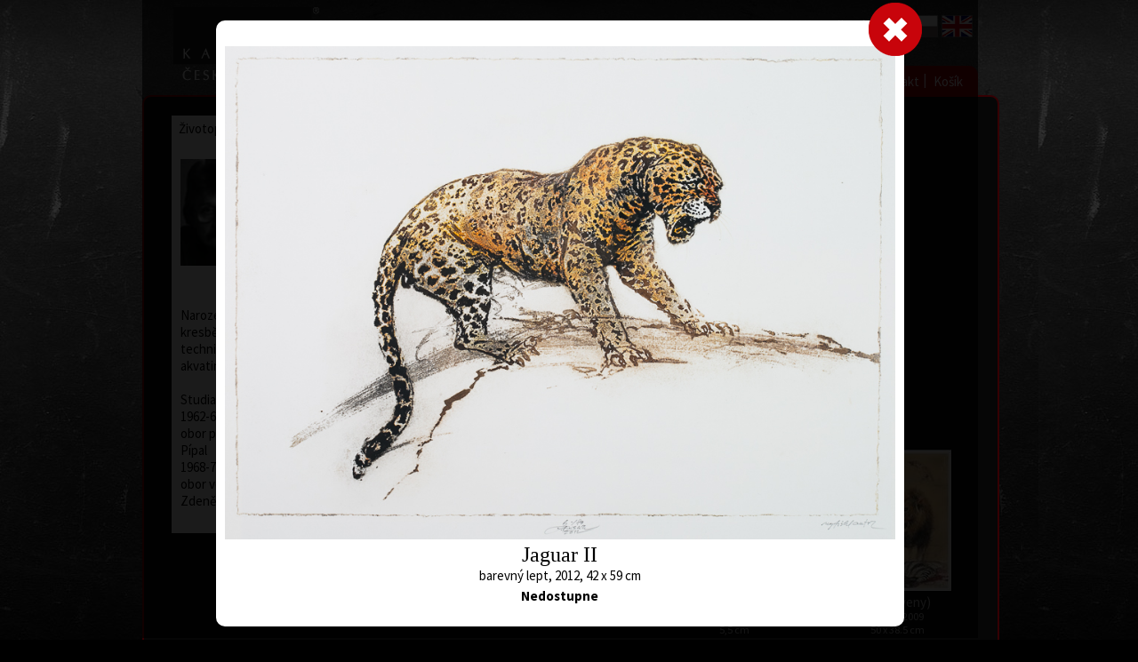

--- FILE ---
content_type: text/html; charset=utf-8
request_url: https://www.fineart.cz/artist_page.aspx?langId=1&artist=25&artwork=297
body_size: 20008
content:



<!DOCTYPE html>

<html>
<head><title>
	Ladislav Kuklík | Umělec
</title><meta id="PageKeywords" name="Keywords" content="Ladislav Kuklík, Obraz, galerie, barevná litografie, moderní umění, originál, grafika" /><meta id="PageDescription" name="Description" content="Ladislav Kuklík, Obraz, galerie, barevná litografie, moderní umění, originál, grafika" />
<link href="App_Themes/CSS/StyleSheet.css" rel="stylesheet" /><link href="App_Themes/CSS/kabinet.css" rel="stylesheet" /><link href="https://fonts.googleapis.com/css?family=Source+Sans+Pro:200,300,400,600,700,900,200italic,300italic,400italic,600italic,700italic,900italic&amp;subset=latin,vietnamese,latin-ext" rel="stylesheet" type="text/css" />
    <script src="Scripts/myScript.js" type="text/javascript"></script>
    <script src="Scripts/myMenu.js" type="text/javascript"></script>
    <style>
        .posFot {
            position: relative;
            top: 110px;
        }
    </style>
</head>
<body>
    <form method="post" action="./artist_page.aspx?langId=1&amp;artist=25&amp;artwork=297" id="form1">
<div class="aspNetHidden">
<input type="hidden" name="__EVENTTARGET" id="__EVENTTARGET" value="" />
<input type="hidden" name="__EVENTARGUMENT" id="__EVENTARGUMENT" value="" />
<input type="hidden" name="__VIEWSTATE" id="__VIEWSTATE" value="KuqpfqVhH7TvH/nIRX5Y+jh1DXaVZVe5bx9BjMc7cwvRRpjHaler9gf9tbA96vXpzYclONxzaUB9KD0H97w1l5IjotJjItEN+o5imH33h94ZSPN7Ej4n4fzLmA/DkKmuEWM7ldRwPIjd6NYQAmG55m7joRSsDmc+QeOt6AMRDAbYED2RdA3OrG2pATKLC+dYsO3fuaJMwx/tUZdNw9lhFgs1l9a7CJH286ja6ZIENMJRDfzMTk4YqyNY9VHxVNd9Bye4fmJ5N0NYVJ6okKJw+LXA563ywiEa9Sd/CFNnTLAgEHa5EmHm4qe6oWKZWOJxDV95OxK1TohsEkBpnaN8XGMi+wWIHHTJqcdGs68bp2+t4ZwmNLekk8pOZOivTVN4FYMTu5IdGSjhD9jiw269SaWlq4EltpBqgVUDiMblV+M6EK8+bqsAS9d5oY9/lbvTAohbzhGLYuGN5RBBFmqvRgAxUnTsWMmspv8PEAay3lJ2fYfF6yyvH/gEJ6BuMyVv0xRV59C5LyuDaBCQmE0PRQVMGhTRGiC3SgZEBAsjkmMXMDFCuEC5y/[base64]/KUayx8wpBnekWvj7TA1dOf02Awhn/0X7hPM5Z7PM+XLdHVsNJBg+173V+Xo8nCE6y2kqg+LhgabyT3uo439lzAU2XzxIGl3zQ7MSWDIaJwnZmkCkiscY1hqxrgTaaNhidfHsrKFlAUUUDSC/[base64]/5t/g7bDAsnM9I5T/rfNDxn2aSXw2/jmKAkkh5rxqvS9CEqGfzC6e1WhB+zkrEvur8cdmPyUD7KcasLtwm+s7YZncGCCCC5l8OtKnLZEWlzFL3Tj5Ue58S2aCZ17ND9qZlNXpJWvsnQngl1u2QFEzYu2UcmiXrTY3HZk2wgcTQ23g/05ARfaeIO+nCVJvWoG5hNyCNxg622GepStOr+dHn4MgVZdKnJvxSqPlqkD+zMzzSu/nt0T9VJfH4f4tWrTUHdl2u5cP4uCgJq3n0AbyrTFsli6HbTp3pCDNIBB6NHEqHXGWcRSg9GK7Ot+NL3PLwM4wNyhc4TekN2qn8chBcm7VyE+/C1VyAVjlMLPiPFe3aMR1SsmKP79nCP72bZ/NdKL4WTd6y+2sZ29Wb/eNPopuc1l3S15xE60iBTj+QBnPucmqfzEhdcjNuzpXlSkAjtq00UcCZTGJWzhoz4Y0k7zqh5Ch0uaQGhOlUiaMjSuEV+OW9UDrQ6jL7/4ADXQ046e448h6tp19LVNDw7sz0F3fnhd4cO+3ZekXjLiICKFG+/gOQCNSXx0IdFLXdOu2nc6k3kvqw63mJw88Ln62c01eayMOpDFfWL5z+GhsyEjy+F10xRH8VIZ01hr8Ng2UMp6HOrNYWFQZMIFpigL2Xwf/l+IazzoRS0R+XxCDWDNrmkCCm/c5ksoIUW892gmjedZE1Q2JITsKucr8ww6lg/YZNXVr4pz0VisxS4RV/2mMUf+qnRG3vbTYvAh241smUudHjoUu/yewT0/BqbLUxLFUxh0KT4wo0epvkA8FWl/aVYVseOgqN1BvMcPKflyj7w6FeFbEf7PfgiF938dyW7wtUrZIJRdjzqs0WN+Ajjjc5ws5EoGtgaR9UoU9NRVNra0+KQnw5eoXN7g+s0gbIi3TiUrJsj45F+jGpnTTIyR/YTdXWgtQ2PVyYfrwPXlFZv2IfwLlSuikfnIHjz14Y9ftY178G+4XSKSwomOQNLsMlKaP7MzSluayxdE1PFwGebdJwZbrxGXTJ6CDnmwJsLbTHncrh7/SeqF3sIpapcaFShnNIJVSx0DVqtzi6hCW1NUnnUtf8AH3qajh0NS1/yHR5jUI0yXb1pV+bZ6TbTYhZgdnI1NRZeburse6zQQMU6DjYhp0Vc31dS5AjiF8qtl62EC4CB2kNEhbLwTPJ0Bzx9xPMcatRbb0l9n8/modAsVVnpCS5K2w/5Zh6owOa7qnwUVQlpTQn54uykmCZKKDzVlPlVB9RXBEbKT6jJXSKVv7BxFmhaxLvmCM9jtZg6ZtPIi0LVwszrjTxXCmbJxLMMDG1N5RHOkGMt1CuIMWwbIOzoW5YVL2jkg1a6D96sd6jtubl/cvxDybyUPsg1saaOv9/AgYDtEHOApZxaDw91fm+Hf5JnXWXsXcuM3Y3nH6uJquHxFEEFCEdMg3Hk3LASFJA6488ML+04jXfTNDkD88pOYY1Wm1fKKj5Z5p4YKT0XhN/[base64]/wobqGOIEVNfsrGac2yNbo2ivoa4BCjhjexhQghjK3oebm1xJzKfRO7FR/krpBgk2Q/VeTw6aAmqH0/kf+wtRe8JbK+qDpkqEH+LjJ4dR/xsA5NG7hYQ38q8pLvLp691UUrMI/Eb8uyWKtwiQpK0fjeuxtoRj2hSE4vmjtYFGqfPf6mt5j+9WXpgdsiQBeQf/2wbwz7rBWNkSjCgnbTkWr1GxIGPJmupQbLlRXlhM+LJOPwYR42j4k4zhUqTWVF+mLsu342qRlmsApCx4Y1EIUmrpU243JfgBmbEACcOh/MkM5RzqQatcM0vYuFBzq6RHJ2ihtz9P3j8iigHOeCnydjqDhDBscnecl+tg2kIvJPjLqxuEEfGiLPqKHB7A0BcB2wu7xXbqnBmVHgS354azWIAiKUBg0P/dON7Q/JzkElm60Pra2CcBT8nKz83u5WWPQhZExDJc3fhxCkBILQWcgYdD94OiMU7ZbSDqZ18nj2H3CxblHuCC8govuTiIL09Vhg48PnJOsElz6MLSxjU47Kfxkjg0s30ujh5X5VxEkPHwp/[base64]/3KMxfrwNTiIYqJvYuq0sc3s5zuNePL/NLQjzDkkG/Iz7g2KKFFgfnSHlzjGV8wDvGGWg1urpiRE+WJvPXlAp221tC/hIzZvZ5uxjY6PP5VWxZQAwqJiRHIKd+onj6RrhDLK3CRYSGoEVCRQCZkig3xsIMvNG/31kXT/ar0Kc81263VkJVdS/rEjfSf1v0SmBGeVAvANsHCwHosgWCdtL9LbbZ3TM+pH7mqBKuaN7MdyFa8UfMgtvZaoo3cYhOcv0/W1l4GOcPosGjGdoJJjCcRIGDGCocwKzCOJB2zhQuRtkr2mLHOgaETnlom1lqRDroF2AJbH0KoKhsdM+NisV5vGaBgvt8e3nLq6C6MD5WfKItp4VuSXxToytNhfpAemwj+oVl9f0yTjggZSnk/bf3+f+JBfIgxRSdguTFaT1yyGa4f/BjWbchIjImz/uujSVn2PdzLvY8t7cn2nu+d1GktTI1RxgBqB6xYvSyWb+K0vga8ePxLZ/n0dnoJ1d3b9iIXbp40gGlfYmD8GbOOeDhm8PxSPgXaaC2rHulkUvgoulFr4bJAEwKksNIB0G7IiOWKpuLpRboSCWxHVz3jvgEM8RRMAF/ssUU+REPxpOj86DBPdRnoi7ERr3quIqFNFfZS41CqIxQ/GCPr9iPfTXFh/a7G0ACbpxDyBZo3I8ioWA1inLkcw/Ak4HhqKPeDkjWbinIV9tdMvAVqjz2W5HV9c1aajZaLWShSq358nVcsVz3J0ulS6zMv0iiwVS2AbwaMf1m20pEO0P4Ey/GryqKjElLqX3Rzs+c5LY7nRL5oLq213hot6YCudOjJsRioS3ky0jniUBWmop05x6/dBFEbta0MC5P3RAx0HNaTENzsziMlJ4KO2ttXnDZ/kuDAhx1lwgadmSqq2oqLmdiQqOO+qDCjEAbq4eJ+bA5J/0XG1G875pjIPsqf0NjpPlu3KBhOYtsm8QU8wQaT6lFG2uTpN6N7xhc2af0Kgllz7z7VT84uCbM1QvnKTMqGPzr8vfn6d6MilGgRoOU/kMsvDq663YS8MbjYZCLLyrLUEZBnavwxGKWsoH7YS1YWP0DyC0eLYrWpCpl6XxhGM++5z6OMYCeURUedK0g+QE59YRNF7yHGngIJwkdZMrURV7b1mUIWxj23tCmiiQggepSmteSIoKoV27UraFHHiO48kQHwu6xQZpBUPW8NQyhYEc41skwXr4LyUNCF0Cg0XF1UA/UHWYzpVydRTSllrmUQcXdJYd02jUUATiXvIGkIQxhPRR/1d86SnMBT2xLfJHJ6Td/2S5L3IIPBRB72QO9R5JRiBB4tn82fVubNfOQyyMmjqQ5W03r9isxoq7XFGAVuPr3i5jt6PbwU8SWRfPlrLGfx1Vm7il55FaloZ/ZOWQM0kZUoVeSYFeEJAkqnBjaHi+DjCGu/74L2U2LJBNSr8tvla34sews/DPpXpE4qiaEhbToDingFceu98QtC0/COiOuWFx+B2e/ZRBvpbPwR8NlQ0eO5ZKNLX+jNGS2QxY6hD3hxKDLdLtwnUU4n5hcGndhsnSFqrJe0Gv62QC+Sx2E8s9bo2yuecsnW4vEE/GGjAKOF6Do+yIzFZL3w7Zp56le9GxmIGew3FROBozlokYy2dGSLDU5NksozaLHaI25a9CjA53Pf6rsB2bxXTJYjUsChu9W2suQmK1vR+fCMoh/9ljBI5Q9gDol+qKw4EpY0RF8Zkl9ktrz04yB+gIXGayU+F7NG/fOvlZXa0ZVMLtEWO62ll9hN1ErOvOENVGTn6btfthrJ7W20GauNZZsifr2LHBju1LfsxmxH5CbHYB0eGeh8ACQeE+UfAj7AKM/MILsk6wWq7mG7p8P/y1scgVdE4+/7nr9GNOYpX6lnfIumc8XsFquIIQzSVlYvHHCEE7al4zAe7zs4ExNUuz/URXowSQ+DQ1XOvYl7CBcteUoVErtIwZtxuZOEeqGt4+Fw/05zSz6wAduiDE49zoYLnYYJ07Wv2iT92qYs7VFsYJzV/sh90CkRRMpmyXbFwjxPH0YfnCMiWdWTqA60LUnyx4ha7Q+q6kf6egsyyiGqaHiS6ffUg7aV9xTO0H4NizCd8CxwgYzsHLkDuzh0a1fL3vwgUKmIYXh/mDHsOFCl9Es28XwKPg6vPvVxkUbJpJ9NeYhib0OZ01cFFgoiJolPMMgBHCpFyh0U8/TMWEyL6evvnqWB3dIZuumiKqVhu6yai4mQbN6MdA5vMArHEnOiX2zupTLntWN8yUY1TCerOlE+O1HVbdaj5nuKrjWKV7fFCWVqqpKIOoLeDtV1n/fj3cVEfxlTOWkHWqI8CCY8EQqFNv5EOyjWLu7Xj5tOtaLvr+otKzpebq1YDa56gkJ2qlld6/ybyjebhx2FXOFauKnT1gEr66zPXTD+ks0Ry5uC7l/lkZSj0lLxOxU8zTIFV4K19Xo2Hfw13tFsJBVXCgrPiHaPmlMPOZ46H6Ce5W9R0gxe6PZE3mKBuo11LNdIb5st+THNeogoj8jeZ51wZMtm7St7th9adbCSwBuun/1jb2rW2zoWz0LMRBp+RZ3NPetgOsKjFIRnuaZFbo/9lIHQzI43tQUyyDAhSJkmTRaZC9k3MJYYx0IxGonzGuSFFo/oHUwb/WK3taA9TYrPUnS68uvu7AATWVMU6W5/lmXeG8X5Yk2BLOu6KezYo1W9G3TJKGkBd6rewUyeJNOXJBV6hvV2wxH6qEaCupJHHDp4pUDrRpJUVq+ZhUYfSFZtEbtXE/ZRfbI3yJ+FvTSp6Kfj6TadCHksHE0DkBpum69W2s6S7CGMstBUumLqyBpyE71hfzs7cruOXEC9pNWw7NNh5qa81YaXCCwQKZyLkeQ+hodeGQn+WrZne/pA0uSoN1vhBrOATyrNgELwcFjrTagI4zN9jK3fMsPGNOxDr1GO1w6aCtg0E1OYA4kEj7/g/[base64]/1hB5Wm8Ggqek3gdw3DFw55nhD158gt5PKUWKWwc1x/phgotEz8kBHZKUr0GdSlzu+KIc4aBqKDg4+/jASQDGCaKHqvncDxjZ2pycgSbR1TYImw5SKzZ5Q8ftRFev0RoscIo1Xvs7p4tOM9InHEhhZHyCaAjMZosLmKlBKCx/7t0Dq4VjPmYSRTrQFhto1buSphHPiec1XV1V0j9mt0/R/X9t19fVWq6CNhxOye3sUHuS/ckFNyGeLRQQnm6udTabv3xQZlj901bjG+QWUutho3z2disQ==" />
</div>

<script type="text/javascript">
//<![CDATA[
var theForm = document.forms['form1'];
if (!theForm) {
    theForm = document.form1;
}
function __doPostBack(eventTarget, eventArgument) {
    if (!theForm.onsubmit || (theForm.onsubmit() != false)) {
        theForm.__EVENTTARGET.value = eventTarget;
        theForm.__EVENTARGUMENT.value = eventArgument;
        theForm.submit();
    }
}
//]]>
</script>


<script src="/WebResource.axd?d=pynGkmcFUV13He1Qd6_TZEf4tXR0mxVD_7o-IuioKUH_a_dUGAxiXKTbOC9fH30pDm_QFAQQuVK0N4xkRlzdJw2&amp;t=638901598200000000" type="text/javascript"></script>


<script src="/ScriptResource.axd?d=D9drwtSJ4hBA6O8UhT6CQmBEcslwesxCPkQ7EQFO-hTv2SLBDJQgYncPlAPY50lCvOaMaCmZHDNYsdk2eiCnCX08_WjYrWl9bquJEkr1ZfOBji2JK4ers96yYpB0IJIumbkpU9Vvzoi9CCSZkSuKTWhbfpa8myCPnQ8iAm6hlrk1&amp;t=345ad968" type="text/javascript"></script>
<script type="text/javascript">
//<![CDATA[
if (typeof(Sys) === 'undefined') throw new Error('ASP.NET Ajax client-side framework failed to load.');
//]]>
</script>

<script src="/ScriptResource.axd?d=JnUc-DEDOM5KzzVKtsL1tUoShxBybvV28xEnYS2aBLUY7nH0uLj2HvCnar_T1rxwH6GJSQeZZOuXn3e-mTl7lZZcQ8VTaRZYsql4l7dsMO_VXPcwYgzEeRgZIX8d_ctHw0knQQgiHB9PJvXJRuikf1xtwFpjYmW2P7bV8FlS1DabzwmAE7pokRC31r3cunMJ0&amp;t=345ad968" type="text/javascript"></script>
<div class="aspNetHidden">

	<input type="hidden" name="__VIEWSTATEGENERATOR" id="__VIEWSTATEGENERATOR" value="10849AE8" />
	<input type="hidden" name="__EVENTVALIDATION" id="__EVENTVALIDATION" value="8YSkfpD1EKff7i6ulbWW4Tcpnv3iUudcrwWGfYUxQ+jXBK/a7jh5v+auVsPymYHHeI6n6SaAmnD0KhYX0OEKxbgTR8ksNDvS7c5gJ+zf2GcHWvAFc3/93a9xjs8VN4YYtaK41h7O4HPVEl2Ngj6CkGN+PjZe2JKIrRD17xhZLXlYjhgn4UjSJGL1AIbHEOSol7mLZ7ONWmPNuyUb0ovsTamruzL1j8uYgiZbtx07mdHJGED6qiovLfsSvlYYdC/qx3wng927Bj58jEFnCNOojUP9BeIMXZl97alK0UAwnohXgcikoHT6HjWWuXwR6VVmw8zpOMSfXf7oYwie9ebaBCU7jEDWcXmaAXaFzsgXcHj05oquQRGBvp7fkxUauoyZz7LoWJUhv8madZ/iOSSw2CVkltA90U2dGvuIFkHnMLl0wUzuVqnc5jUR/HKV+RKB3uX6ZBdq0M+IJ3MBdQ/ytvLgpK1kNj6j2BuxPE9ikcZ0Qo4Tfp0ZzJMS51kylmq+Wrb6aZh8ZEYSFsyZnCYrgeRss8O4ghi6nZrAuaTG4mXTA1SolfRnQsfBY5voGUT826guwVnlhIOtfmM9Pb4LxyXchuEbyC2OY6S2J/3asCh5lAzsnIsfz4igLMLMn0p+bOypZR6YBi5GMIrSkZP9+g6f7GB3S8AoSxGpVhW0KPXt7eTnesUUGrJe3sVxNcA9VAPhgofApuJaMCZTS+1fcQpuNvk8KaWNDa9PfY9MpndyMsv/IayrenepB3vGj+36KaM/M36u+jfdFknxjLn0Jwj236lCnFFIv3mFbpcqa4m64bqEf1/GHhGKUI+MDYjV/r73t59xRXsEPS3c29E8/Mnt1AqAi3VAUaFE4Bq22wktAZH4kPHoINrVQgnUJSe/aFycTtp1vyummZhqPe1reCWLKlBagS7ik/g8VVhYPlSERRkZ1rs7lykQiFXdz2kMyjDAreJ3LUxN3ZuPGt96rTf1TqDOAiyEMxIdBo/UixAgH+eEJbrJMiIYM2+qQZEtDDFwSOHUaeyEeHMOjoaos9p48imLT8qWwIRU80WLe3tH/Ok6XmnK8PUAwhnb0/k8TUZih45bRTG8mBBDvG2z/NkffaV7qaXM3OQ79xzPkcL9ta1TmeLt2AGtN9HBtbmE7STgiR6YhaASFhJAjPOzkGoB2WgxLsi374QONCsR6ODANv+qsJiI31VmZX0QC8/J85tlLFrtA+6dv0IdimzLNO3K/2+BBm/9og3CGWgqseDZhU+d1ZQFr5sy8ONNkvS1aqPFV+0ZgJODuiUCo//xVzjcSLYmzW2fZgs3ktNNysGP1OMMtqXteR84LzeQurzAnU7crZkb85MkuKR0RTj3BijvxfgwotMMul4rqZe0OjnhNAeQ9Y9JFMAK1iE803HJVx46CpiiAx+v+Hb8PWw8NrAUrTjpHx8hMe9WCLetEdwDrgCu8i8XYCcfFEwZwl/0OtgWopUpgj4snVvFfLFqReJf3DQfPcg0GikITJH3vh4V7t7BMWyKrt7aP3EU8YI4Mv5mEw1nKhvVZQDtufwcsA==" />
</div>
        <div id="kontr"></div>
        




<style>
    .headerCont {
        width: 950px;
        min-width: 950px;
        max-width: 950px;
        height: 100px;
        min-height: 100px;
        max-height: 100px;
        margin: 0 auto;
        display: block;
        position:relative;
    }
    /*lang */
    .langCont {
        width:82px !important;
        max-width:82px !important;
        height:35px !important;
        max-height:35px !important;
        overflow:visible;
        position:absolute;
        display:block;
        top:9px;
        right:15px;

    }
    /*login menu*/
    .loginMenu {
        text-align: right;
        height: 1px;
        max-height: 1px;
        overflow: visible;
        position: absolute;
        top:10px;
        right:105px;
        font-size: 16px;
        z-index:2000;
        display:inline-table;
    }

        .loginMenu a, .loginMenu {
            color: white;
            text-decoration: none;
        }

            .loginMenu a:hover {
                color: white;
                text-decoration: underline;
            }

    .blackPage .loginMenu a, .blackPage .loginMenu {
        color: white;
        text-decoration: none;
    }


        .blackPage .loginMenu a:hover {
            text-decoration: underline;
        }

    .loginMenu div, .loginMenu a, .loginMenu span, #isLogin span {
        display: inline-table;
    }

    .inl {
        display: inline-table;
    }

    .loginA {
        color: white;
    }

    .headerLogo {
        position: relative;
        left: 15px;
        z-index:2900;
    }
    .myACC {
        font-weight:bold;
        text-decoration:underline !important;
    }
    .headLink {
        display:inline-block;
        position: relative;
        left: 15px;
        width:164px;
        height:83px;
        z-index:3000;
    }
</style>
<div id="header_headerCont" class="headerCont">
    <a href="default.aspx?langId=1" id="header_headLink" class="headLink"><img src="../App_Themes/CSS/_images/logo.png" class="headerLogo" /></a>
    
    <div id="header_loginMenu" class="loginMenu">
        <a href="login.aspx?langId=1" id="header_loginLink" class="loginA">Přihl&#225;sit se</a>
        
    </div>
    <div class="langCont">
        

<style>
    .languageCont {
        width:82px;
        min-width:82px;
        max-width:82px;
        height:35px;
        max-height:35px;
        padding:0;
        border-spacing:0px;
        text-align:left;
    }
    .vlajka {
        display:inline-table;
        width:35px;
        max-width:35px;
        min-width:35px;
        border-spacing:0px;
        margin:0 2px;
    }
</style>

<div id="header_jazykoveMenu_kontr">

</div>

<div id="header_jazykoveMenu_languageCont" class="languageCont">
<a href="artist_page.aspx?langId=1&amp;artist=25"><img class="vlajka" src="App_Themes/CSS/_images/CZE_flag_over.png" alt="Česky" /></a><a href="artist_page.aspx?langId=2&amp;artist=25"><img class="vlajka" src="App_Themes/CSS/_images/ENG_flag.png" alt="English" /></a></div>

    </div>
</div>

        <div class="mainCont">
            

<style>
    body {
        font-family: 'Source Sans Pro', sans-serif !important;
        font-size: 15px;
    }

    .menuContainer {
        position: relative;
        display: inline-table;
        top: 5px;
        font-family: 'Source Sans Pro', sans-serif !important;
        font-size: 15px;
    }

    .topMenu {
        width: 950px !important;
        min-width: 950px !important;
        max-width: 950px !important;
        height: 33px !important;
        min-height: 33px !important;
        max-height: 33px !important;
        overflow: visible;
        position: relative;
        left: -20px;
        font-size: 15px;
        vertical-align: top;
        text-align: right;
        z-index: 1000;
        display: inline-table;
    }

    .myPadder {
        width: 100%;
        display: inline-table;
        float: left;
    }

    .topMenuCont {
        width: auto;
        background-color: #a2010b;
        /*display:inline-table;*/
        float: right;
        position: relative;
        right: -10px;
        top: -3px;
        border: solid 1px #a2010b;
        padding: 0 8px !important;
        border-radius: 10px 10px 0 0;
        height: 33px !important;
        min-height: 33px !important;
        max-height: 33px !important;
        /*border-bottom:solid 1px black;*/
    }

    .normalPage {
        width: auto !important;
        min-width: 40px !important;
        padding: 8px 5px 0px 3px;
        height: 25px !important;
        min-height: 25px !important;
        max-height: 25px !important;
        display: inline-block;
        text-align: center;
        color: white;
        background-color: #a2010b;
        vertical-align: middle;
        position: relative;
        top: -1px;
    }

    .selectedPage {
        width: auto !important;
        min-width: 40px !important;
        background-color:#131313;
        display: inline-block;
        text-align: center;
        color: white;
        vertical-align: middle;
        height: 27px !important;
        min-height: 27px !important;
        max-height: 27px !important;
        padding: 9px 6px 1px 5px;
        position: relative;
        top: -1px;
    }

    .mySeparator {
        color: white;
        /*/background-color: #a2010b;*/
        position: relative;
        left: -1px;
        height: 33px !important;
        min-height: 33px !important;
    }

    .pcsBask {
        position: absolute;
        bottom: 20px;
        right: 0;
        z-index: 2000;
    }
</style>


<div class="menuContainer">
    <div id="myMenu_topMenu" class="topMenu">
        <div class="myPadder">&nbsp;</div>
        <div id="myMenu_topMenuCont" class="topMenuCont"><a id="myMenu_menuItem_1" class="normalPage menuItem_1" href="default.aspx?langId=1">Home</a><span class="mySeparator">|</span><a id="myMenu_menuItem_2" class="normalPage menuItem_2" href="artists.aspx?langId=1">Umělci</a><span class="mySeparator">|</span><a id="myMenu_menuItem_3" class="normalPage menuItem_3" href="choose_artwork.aspx?langId=1">Vybrat dílo</a><span class="mySeparator">|</span><a id="myMenu_menuItem_4" class="normalPage menuItem_4" href="choose_gift.aspx?langId=1">Vybrat dárek</a><span class="mySeparator">|</span><a id="myMenu_menuItem_6" class="normalPage menuItem_6" href="about_gallery.aspx?langId=1">O galerii</a><span class="mySeparator">|</span><a id="myMenu_menuItem_7" class="normalPage menuItem_7" href="about_graphics.aspx?langId=1">O grafice</a><span class="mySeparator">|</span><a id="myMenu_menuItem_8" class="normalPage menuItem_8" href="exhibitions.aspx?langId=1">Výstavy</a><span class="mySeparator">|</span><a id="myMenu_menuItem_9" class="normalPage menuItem_9" href="contacts.aspx?langId=1">Kontakt</a><span class="mySeparator">|</span><a id="myMenu_menuItem_11" class="normalPage menuItem_11" href="shopping_cart.aspx?langId=1">Košík</a><span class="mySeparator"></span></div>
    </div>
    <div id="myMenu_pcsBask" class="pcsBask">
    </div>
</div>

            <div class="mainFrame">
                
    <table>
        <tr>
            <td>
                

<style>
    .artInfoMain {
        width: 350px !important;
        min-width: 350px !important;
        max-width: 350px !important;
        height: auto;
        display: inline-table;
        float:left;
    }
        .artInfoMain h1 {
            width:auto !important;
            margin-left: 5px !important;
        }

    .infoPanel {
        width: 350px;
        min-width: 350px;
        max-width: 350px;
        height: auto;
        min-height: 100px;
    }

    .zalozky {
        width: inherit;
        min-width: inherit;
        max-width: inherit;
    }

        .zalozky a {
            color: black;
            background-color: #a4a4a4;
            padding: 5px 8px;
            position: relative;
            top: -5px;
        }

        .zalozky .selected {
            background-color: white;
        }
        .infoCont img {
            max-width: 330px;
            height:auto;
        }

    .infoCont, .titleCont {
        background-color: white;
        width: 330px;
        max-width: 330px;
        min-width: 330px;
        padding: 10px;
        color: black;
    }
    .infoCont {
        padding-bottom: 20px;
    }

        .titleCont h1 {
            font-size: 26px;
            color: black;
            margin: 0;
            padding: 25px 0 15px 10px;
            display: inline;
            max-width:205px;
            word-break:normal;
        }

        .titleCont h2 {
            font-size: 18px;
            color: black;
            margin: 0;
            padding-left: 10px;
            display: inline;
        }

    .autorIco {
        display: inline;
        float: left;
        width: auto;
        max-width: 120px;
        min-width: 100px;
        margin-top:10px;
    }
    .cleaner {
        clear:both;
    }
</style>
<!--<div id="ContentPlaceHolder1_artistInfoCont_kontr">bookmark: curriculum// _bookmark:</div><br />-->
<div class="artInfoMain" >

    <div id="ContentPlaceHolder1_artistInfoCont_infoPanel" class="infoPanel">
        <div id="zalozky" class="zalozky">
            <a href="artist_page.aspx?langId=1&artist=25&bookmark=curriculum" id="ContentPlaceHolder1_artistInfoCont_zal1" class="selected">Životopis</a>
            &nbsp;<a href="artist_page.aspx?langId=1&artist=25&bookmark=exhibition" id="ContentPlaceHolder1_artistInfoCont_zal2">Výstavy</a>
            &nbsp;<a href="artist_page.aspx?langId=1&artist=25&bookmark=awards" id="ContentPlaceHolder1_artistInfoCont_zal3">Ocenění</a>
            &nbsp;<a href="artist_page.aspx?langId=1&artist=25&bookmark=collections" id="ContentPlaceHolder1_artistInfoCont_zal4">Sbírky</a>
        </div>
        <div id="ContentPlaceHolder1_artistInfoCont_titleCont" class="titleCont">
            &nbsp;
        <img class="autorIco" src="App_Themes/CSS/_images/artistsMini/Kuklik_Ladislav.jpg" /><div><h1>Ladislav Kuklík</h1><br /><h2>*1. 8. 1947</h2><br /><div class='cleaner'>&nbsp;</div></div></div>
        <div id="ContentPlaceHolder1_artistInfoCont_infoCont" class="infoCont"><p>Narozen 1.8.1947 v Praze.Věnuje se volné grafice, kresbě a ilustraci. Jeho nejčastěji používanou technikou je kresba tužkou a čárový lept s akvatintou.<br />
<br />
Studia<br />
1962-66 Střední uměleckoprůmyslová škola v Praze, obor propagační grafika a ilustrace, profesor Richard Pípal<br />
1968-74 Vysoká škola uměleckoprůmyslová v Praze, obor volná grafika a ilustrace, profesoři Jiří Trnka a Zdeněk Sklenář</p></div>
    </div>


</div>

            </td>
            <td>
                

<link href="/App_Themes/CSS/ArtistArtwork.css?v=1" rel="stylesheet" />

<script>
    function hiddeCont() {
        var loc = document.getElementById('HiddenField2');
        var myLoc = loc.value;
        window.location.href = (myLoc);
    }
</script>
<script src="../Scripts/myScript.js"></script>
<div id="ContentPlaceHolder1_artistArtworkCont_bigImageCont" class="bigImageCont" onclick="hiddeCont();">
    &nbsp;
</div>
<input type="hidden" name="ctl00$ContentPlaceHolder1$artistArtworkCont$HiddenField2" id="HiddenField2" value="artist_page.aspx?langId=1&amp;artist=25" />
<div id="ContentPlaceHolder1_artistArtworkCont_smCont" class="smCont">

    <script type="text/javascript">
//<![CDATA[
Sys.WebForms.PageRequestManager._initialize('ctl00$ContentPlaceHolder1$artistArtworkCont$ScriptManager', 'form1', ['tctl00$ContentPlaceHolder1$artistArtworkCont$UpdatePanel1','ContentPlaceHolder1_artistArtworkCont_UpdatePanel1','tctl00$ContentPlaceHolder1$artistArtworkCont$UpdatePanel2','ContentPlaceHolder1_artistArtworkCont_UpdatePanel2'], [], [], 90, 'ctl00');
//]]>
</script>

    <div id="ContentPlaceHolder1_artistArtworkCont_UpdatePanel1">
	
            <fieldset>
                <div class="ibCont">
                    <input type="hidden" name="ctl00$ContentPlaceHolder1$artistArtworkCont$HiddenField1" id="HiddenField1" value="297" />
                    <div id="ContentPlaceHolder1_artistArtworkCont_kontr"></div>
                    <!--22.11.2025 18:08:13-->
                    <div>
                        <input type="image" name="ctl00$ContentPlaceHolder1$artistArtworkCont$ImageButton2" id="ContentPlaceHolder1_artistArtworkCont_ImageButton2" class="clbt" src="/App_Themes/CSS/_images/closeButt_small.png" />
                        <a id="Button1" class="lbLeftBtn" href="javascript:__doPostBack(&#39;ctl00$ContentPlaceHolder1$artistArtworkCont$Button1&#39;,&#39;&#39;)"></a>
                        <a id="Button2" class="lbRightBtn" href="javascript:__doPostBack(&#39;ctl00$ContentPlaceHolder1$artistArtworkCont$Button2&#39;,&#39;&#39;)"></a>
                    </div>
                    <br />
                    <img id="ImageBig" class="bigImage" src="Images/Gallery/Ladislav-Kuklik/Ladislav-Kuklik_Jaguar-II_Fineart-cz.jpg" /><br />
                    
                    <div id="ContentPlaceHolder1_artistArtworkCont_detailImageInfo" class="detailImageInfo"><h2>Jaguar II</h2>barevný lept, 2012, 42 x 59 cm</div>
                    
                    <br />
                    <div id="ContentPlaceHolder1_artistArtworkCont_nedostupneInfo" class="nedostupne">Nedostupne</div>

                </div>
                
            </fieldset>
        
</div>
</div>

<div id="ContentPlaceHolder1_artistArtworkCont_artworkMain" class="artworkMain">
<div class="artCard"><input type="image" name="ctl00$ContentPlaceHolder1$artistArtworkCont$thumb_289" id="thumb_289" class="artThumb" src="Images/Gallery/Ladislav-Kuklik/Thumb/Ladislav-Kuklik_Divka-u-okna_Fineart-cz.jpg" alt="Autor:Ladislav-Kuklik, Název díla: Dívka u okna, Galerie: fineart.cz" /><div class="artTitle"><a href='artist_page.aspx?langId=1&artist=25&artwork=289'>Dívka u okna</a></div><div class="artDesc">barevný lept, 1998<br />10 x 4.5 cm</div><div class="artPrice">cena: <b>1 300,00 Kč </b></div><input type="submit" name="ctl00$ContentPlaceHolder1$artistArtworkCont$289" value="Do košíku" id="ContentPlaceHolder1_artistArtworkCont_289" class="addButton" /></div><div class="artCard"><input type="image" name="ctl00$ContentPlaceHolder1$artistArtworkCont$thumb_2008" id="thumb_2008" class="artThumb" src="Images/Gallery/Ladislav-Kuklik/Thumb/Ladislav-Kuklik_Milenci-II_Fineart-cz.jpg" alt="Autor:Ladislav-Kuklik, Název díla: Žena II, Galerie: fineart.cz" /><div class="artTitle"><a href='artist_page.aspx?langId=1&artist=25&artwork=2008'>Žena II</a></div><div class="artDesc">barevný lept, 2013<br />16 x 12 cm</div><div class="artPrice">cena: <b>1 600,00 Kč </b></div><input type="submit" name="ctl00$ContentPlaceHolder1$artistArtworkCont$2008" value="Do košíku" id="ContentPlaceHolder1_artistArtworkCont_2008" class="addButton" /></div><div class="subcatTitle">Nedostupn&#225; d&#237;la</div><div class="artCard"><input type="image" name="ctl00$ContentPlaceHolder1$artistArtworkCont$thumb_291" id="thumb_291" class="artThumb" src="Images/Gallery/Ladislav-Kuklik/Thumb/Ladislav-Kuklik_Gepard_Fineart-cz.jpg" alt="Autor:Ladislav-Kuklik, Název díla: Gepard, Galerie: fineart.cz" /><div class="artTitle"><a href='artist_page.aspx?langId=1&artist=25&artwork=291'>Gepard</a></div><div class="artDesc">pastel, bez data<br />39 x 70 cm</div><p class="notAvailable"><span>•</span> Prodáno</p></div><div class="artCard"><input type="image" name="ctl00$ContentPlaceHolder1$artistArtworkCont$thumb_292" id="thumb_292" class="artThumb" src="Images/Gallery/Ladislav-Kuklik/Thumb/Ladislav-Kuklik_Kombineza_Fineart-cz.jpg" alt="Autor:Ladislav-Kuklik, Název díla: Kombinéza, Galerie: fineart.cz" /><div class="artTitle"><a href='artist_page.aspx?langId=1&artist=25&artwork=292'>Kombinéza</a></div><div class="artDesc">barevný lept, 2012<br />5,5 cm</div><p class="notAvailable"><span>•</span> Prodáno</p></div><div class="artCard"><input type="image" name="ctl00$ContentPlaceHolder1$artistArtworkCont$thumb_298" id="thumb_298" class="artThumb" src="Images/Gallery/Ladislav-Kuklik/Thumb/Ladislav-Kuklik_Lev-(-hyeny)_Fineart-cz.jpg" alt="Autor:Ladislav-Kuklik, Název díla: Lev ( hyeny), Galerie: fineart.cz" /><div class="artTitle"><a href='artist_page.aspx?langId=1&artist=25&artwork=298'>Lev ( hyeny)</a></div><div class="artDesc">pastel, 2009<br />50 x 38.5 cm</div><p class="notAvailable"><span>•</span> Prodáno</p></div><div class="artCard"><input type="image" name="ctl00$ContentPlaceHolder1$artistArtworkCont$thumb_299" id="thumb_299" class="artThumb" src="Images/Gallery/Ladislav-Kuklik/Thumb/Ladislav-Kuklik_Michaela_Fineart-cz.jpg" alt="Autor:Ladislav-Kuklik, Název díla: Michaela, Galerie: fineart.cz" /><div class="artTitle"><a href='artist_page.aspx?langId=1&artist=25&artwork=299'>Michaela</a></div><div class="artDesc">barevný lept, 1989<br />11,5 x 8 cm</div><p class="notAvailable"><span>•</span> Prodáno</p></div><div class="artCard"><input type="image" name="ctl00$ContentPlaceHolder1$artistArtworkCont$thumb_300" id="thumb_300" class="artThumb" src="Images/Gallery/Ladislav-Kuklik/Thumb/Ladislav-Kuklik_Mosaika_Fineart-cz.jpg" alt="Autor:Ladislav-Kuklik, Název díla: Mosaika, Galerie: fineart.cz" /><div class="artTitle"><a href='artist_page.aspx?langId=1&artist=25&artwork=300'>Mosaika</a></div><div class="artDesc">pastel, 2008<br />65 x 95 cm</div><p class="notAvailable"><span>•</span> Prodáno</p></div><div class="artCard"><input type="image" name="ctl00$ContentPlaceHolder1$artistArtworkCont$thumb_296" id="thumb_296" class="artThumb" src="Images/Gallery/Ladislav-Kuklik/Thumb/Ladislav-Kuklik_Jaguar_Fineart-cz.jpg" alt="Autor:Ladislav-Kuklik, Název díla: Jaguar, Galerie: fineart.cz" /><div class="artTitle"><a href='artist_page.aspx?langId=1&artist=25&artwork=296'>Jaguar</a></div><div class="artDesc">barevný lept, 2007<br />6,5 x 8 cm</div><p class="notAvailable"><span>•</span> Prodáno</p></div><div class="artCard"><input type="image" name="ctl00$ContentPlaceHolder1$artistArtworkCont$thumb_302" id="thumb_302" class="artThumb" src="Images/Gallery/Ladislav-Kuklik/Thumb/Ladislav-Kuklik_Nedelni-rano-II_Fineart-cz.jpg" alt="Autor:Ladislav-Kuklik, Název díla: Nedělní ráno II, Galerie: fineart.cz" /><div class="artTitle"><a href='artist_page.aspx?langId=1&artist=25&artwork=302'>Nedělní ráno II</a></div><div class="artDesc">barevný lept, 2012<br />11 cm</div><p class="notAvailable"><span>•</span> Prodáno</p></div><div class="artCard"><input type="image" name="ctl00$ContentPlaceHolder1$artistArtworkCont$thumb_304" id="thumb_304" class="artThumb" src="Images/Gallery/Ladislav-Kuklik/Thumb/Ladislav-Kuklik_Pes---cuvac_Fineart-cz.jpg" alt="Autor:Ladislav-Kuklik, Název díla: Pes - čuvač, Galerie: fineart.cz" /><div class="artTitle"><a href='artist_page.aspx?langId=1&artist=25&artwork=304'>Pes - čuvač</a></div><div class="artDesc">pastel, 2007<br />60 x 46.5 cm</div><p class="notAvailable"><span>•</span> Prodáno</p></div><div class="artCard"><input type="image" name="ctl00$ContentPlaceHolder1$artistArtworkCont$thumb_307" id="thumb_307" class="artThumb" src="Images/Gallery/Ladislav-Kuklik/Thumb/Ladislav-Kuklik_Probuzeni_Fineart-cz.jpg" alt="Autor:Ladislav-Kuklik, Název díla: Probuzení, Galerie: fineart.cz" /><div class="artTitle"><a href='artist_page.aspx?langId=1&artist=25&artwork=307'>Probuzení</a></div><div class="artDesc">barevný lept, 1986<br />19.5 x 10 cm</div><p class="notAvailable"><span>•</span> Prodáno</p></div><div class="artCard"><input type="image" name="ctl00$ContentPlaceHolder1$artistArtworkCont$thumb_308" id="thumb_308" class="artThumb" src="Images/Gallery/Ladislav-Kuklik/Thumb/Ladislav-Kuklik_Probuzeni-II_Fineart-cz.jpg" alt="Autor:Ladislav-Kuklik, Název díla: Probuzení II, Galerie: fineart.cz" /><div class="artTitle"><a href='artist_page.aspx?langId=1&artist=25&artwork=308'>Probuzení II</a></div><div class="artDesc">barevný lept, 2011<br />49 cm</div><p class="notAvailable"><span>•</span> Prodáno</p></div><div class="artCard"><input type="image" name="ctl00$ContentPlaceHolder1$artistArtworkCont$thumb_309" id="thumb_309" class="artThumb" src="Images/Gallery/Ladislav-Kuklik/Thumb/Ladislav-Kuklik_Relaxace_Fineart-cz.jpg" alt="Autor:Ladislav-Kuklik, Název díla: Relaxace, Galerie: fineart.cz" /><div class="artTitle"><a href='artist_page.aspx?langId=1&artist=25&artwork=309'>Relaxace</a></div><div class="artDesc">barevný lept, 2005<br />7,5 x 18,5 cm</div><p class="notAvailable"><span>•</span> Prodáno</p></div><div class="artCard"><input type="image" name="ctl00$ContentPlaceHolder1$artistArtworkCont$thumb_312" id="thumb_312" class="artThumb" src="Images/Gallery/Ladislav-Kuklik/Thumb/Ladislav-Kuklik_Savana_Fineart-cz.jpg" alt="Autor:Ladislav-Kuklik, Název díla: Savana, Galerie: fineart.cz" /><div class="artTitle"><a href='artist_page.aspx?langId=1&artist=25&artwork=312'>Savana</a></div><div class="artDesc">barevný lept, 2011<br />49 cm</div><p class="notAvailable"><span>•</span> Prodáno</p></div><div class="artCard"><input type="image" name="ctl00$ContentPlaceHolder1$artistArtworkCont$thumb_313" id="thumb_313" class="artThumb" src="Images/Gallery/Ladislav-Kuklik/Thumb/Ladislav-Kuklik_Savana-II_Fineart-cz.jpg" alt="Autor:Ladislav-Kuklik, Název díla: Savana II, Galerie: fineart.cz" /><div class="artTitle"><a href='artist_page.aspx?langId=1&artist=25&artwork=313'>Savana II</a></div><div class="artDesc">barevný lept, 2013<br />49 x 59,5 cm</div><p class="notAvailable"><span>•</span> Prodáno</p></div><div class="artCard"><input type="image" name="ctl00$ContentPlaceHolder1$artistArtworkCont$thumb_316" id="thumb_316" class="artThumb" src="Images/Gallery/Ladislav-Kuklik/Thumb/Ladislav-Kuklik_Svlekani-I_Fineart-cz.jpg" alt="Autor:Ladislav-Kuklik, Název díla: Svlékání I, Galerie: fineart.cz" /><div class="artTitle"><a href='artist_page.aspx?langId=1&artist=25&artwork=316'>Svlékání I</a></div><div class="artDesc">barevný lept, 2012<br />5,5 cm</div><p class="notAvailable"><span>•</span> Prodáno</p></div><div class="artCard"><input type="image" name="ctl00$ContentPlaceHolder1$artistArtworkCont$thumb_319" id="thumb_319" class="artThumb" src="Images/Gallery/Ladislav-Kuklik/Thumb/Ladislav-Kuklik_Zada_Fineart-cz.jpg" alt="Autor:Ladislav-Kuklik, Název díla: Záda, Galerie: fineart.cz" /><div class="artTitle"><a href='artist_page.aspx?langId=1&artist=25&artwork=319'>Záda</a></div><div class="artDesc">barevný lept, 2009<br />59,5 x 49 cm</div><p class="notAvailable"><span>•</span> Prodáno</p></div><div class="artCard"><input type="image" name="ctl00$ContentPlaceHolder1$artistArtworkCont$thumb_1550" id="thumb_1550" class="artThumb" src="Images/Gallery/Ladislav-Kuklik/Thumb/Ladislav-Kuklik_Variace-pro-klavir_Fineart-cz.jpg" alt="Autor:Ladislav-Kuklik, Název díla: Variace pro klavír, Galerie: fineart.cz" /><div class="artTitle"><a href='artist_page.aspx?langId=1&artist=25&artwork=1550'>Variace pro klavír</a></div><div class="artDesc">barevný lept, 2001<br />12 x 9.5 cm</div><p class="notAvailable"><span>•</span> Prodáno</p></div><div class="artCard"><input type="image" name="ctl00$ContentPlaceHolder1$artistArtworkCont$thumb_1551" id="thumb_1551" class="artThumb" src="Images/Gallery/Ladislav-Kuklik/Thumb/Ladislav-Kuklik_Vasen_Fineart-cz.jpg" alt="Autor:Ladislav-Kuklik, Název díla: Vášeň, Galerie: fineart.cz" /><div class="artTitle"><a href='artist_page.aspx?langId=1&artist=25&artwork=1551'>Vášeň</a></div><div class="artDesc">barevný lept, 2012<br />59 cm</div><p class="notAvailable"><span>•</span> Prodáno</p></div><div class="artCard"><input type="image" name="ctl00$ContentPlaceHolder1$artistArtworkCont$thumb_1552" id="thumb_1552" class="artThumb" src="Images/Gallery/Ladislav-Kuklik/Thumb/Ladislav-Kuklik_Vitezslav-Nezval_Fineart-cz.jpg" alt="Autor:Ladislav-Kuklik, Název díla: Vítězslav Nezval, Galerie: fineart.cz" /><div class="artTitle"><a href='artist_page.aspx?langId=1&artist=25&artwork=1552'>Vítězslav Nezval</a></div><div class="artDesc">barevný lept, 2006<br />5 x 3,5 cm</div><p class="notAvailable"><span>•</span> Prodáno</p></div><div class="artCard"><input type="image" name="ctl00$ContentPlaceHolder1$artistArtworkCont$thumb_1553" id="thumb_1553" class="artThumb" src="Images/Gallery/Ladislav-Kuklik/Thumb/Ladislav-Kuklik_Tri-Gracie_Fineart-cz.jpg" alt="Autor:Ladislav-Kuklik, Název díla: Tři Gracie, Galerie: fineart.cz" /><div class="artTitle"><a href='artist_page.aspx?langId=1&artist=25&artwork=1553'>Tři Gracie</a></div><div class="artDesc">barevný lept, 2011<br /></div><p class="notAvailable"><span>•</span> Prodáno</p></div><div class="artCard"><input type="image" name="ctl00$ContentPlaceHolder1$artistArtworkCont$thumb_1554" id="thumb_1554" class="artThumb" src="Images/Gallery/Ladislav-Kuklik/Thumb/Ladislav-Kuklik_Tri-sexofonistky_Fineart-cz.jpg" alt="Autor:Ladislav-Kuklik, Název díla: Tři sexofonistky, Galerie: fineart.cz" /><div class="artTitle"><a href='artist_page.aspx?langId=1&artist=25&artwork=1554'>Tři sexofonistky</a></div><div class="artDesc">barevný lept, 2000<br />15,5 x 23,5 cm</div><p class="notAvailable"><span>•</span> Prodáno</p></div><div class="artCard"><input type="image" name="ctl00$ContentPlaceHolder1$artistArtworkCont$thumb_1555" id="thumb_1555" class="artThumb" src="Images/Gallery/Ladislav-Kuklik/Thumb/Ladislav-Kuklik_Sen-o-nadeji_Fineart-cz.jpg" alt="Autor:Ladislav-Kuklik, Název díla: Sen o naději, Galerie: fineart.cz" /><div class="artTitle"><a href='artist_page.aspx?langId=1&artist=25&artwork=1555'>Sen o naději</a></div><div class="artDesc">barevný lep, 2010<br />11 x 7 cm</div><p class="notAvailable"><span>•</span> Prodáno</p></div><div class="artCard"><input type="image" name="ctl00$ContentPlaceHolder1$artistArtworkCont$thumb_1556" id="thumb_1556" class="artThumb" src="Images/Gallery/Ladislav-Kuklik/Thumb/Ladislav-Kuklik_Schoulena-II_Fineart-cz.jpg" alt="Autor:Ladislav-Kuklik, Název díla: Schoulená II, Galerie: fineart.cz" /><div class="artTitle"><a href='artist_page.aspx?langId=1&artist=25&artwork=1556'>Schoulená II</a></div><div class="artDesc">barevný lept, 2005<br />48 x 59,5 cm</div><p class="notAvailable"><span>•</span> Prodáno</p></div><div class="artCard"><input type="image" name="ctl00$ContentPlaceHolder1$artistArtworkCont$thumb_1557" id="thumb_1557" class="artThumb" src="Images/Gallery/Ladislav-Kuklik/Thumb/Ladislav-Kuklik_Souzneni_Fineart-cz.jpg" alt="Autor:Ladislav-Kuklik, Název díla: Souznění, Galerie: fineart.cz" /><div class="artTitle"><a href='artist_page.aspx?langId=1&artist=25&artwork=1557'>Souznění</a></div><div class="artDesc">barevný lept, 2007<br />8.5 x 6.5 cm</div><p class="notAvailable"><span>•</span> Prodáno</p></div><div class="artCard"><input type="image" name="ctl00$ContentPlaceHolder1$artistArtworkCont$thumb_1558" id="thumb_1558" class="artThumb" src="Images/Gallery/Ladislav-Kuklik/Thumb/Ladislav-Kuklik_Plaveni-koni_Fineart-cz.jpg" alt="Autor:Ladislav-Kuklik, Název díla: Plavení koní, Galerie: fineart.cz" /><div class="artTitle"><a href='artist_page.aspx?langId=1&artist=25&artwork=1558'>Plavení koní</a></div><div class="artDesc">pastel, 2010<br />45 x 36 cm</div><p class="notAvailable"><span>•</span> Prodáno</p></div><div class="artCard"><input type="image" name="ctl00$ContentPlaceHolder1$artistArtworkCont$thumb_1559" id="thumb_1559" class="artThumb" src="Images/Gallery/Ladislav-Kuklik/Thumb/Ladislav-Kuklik_Nedelni-rano-I_Fineart-cz.jpg" alt="Autor:Ladislav-Kuklik, Název díla: Nedělní ráno I, Galerie: fineart.cz" /><div class="artTitle"><a href='artist_page.aspx?langId=1&artist=25&artwork=1559'>Nedělní ráno I</a></div><div class="artDesc">barevný lept, 2001<br />11 x 9.5 cm</div><p class="notAvailable"><span>•</span> Prodáno</p></div><div class="artCard"><input type="image" name="ctl00$ContentPlaceHolder1$artistArtworkCont$thumb_1560" id="thumb_1560" class="artThumb" src="Images/Gallery/Ladislav-Kuklik/Thumb/Ladislav-Kuklik_Muz_Fineart-cz.jpg" alt="Autor:Ladislav-Kuklik, Název díla: Muž, Galerie: fineart.cz" /><div class="artTitle"><a href='artist_page.aspx?langId=1&artist=25&artwork=1560'>Muž</a></div><div class="artDesc">barevný lept, 2007<br />6.5 x 5 cm</div><p class="notAvailable"><span>•</span> Prodáno</p></div><div class="artCard"><input type="image" name="ctl00$ContentPlaceHolder1$artistArtworkCont$thumb_1561" id="thumb_1561" class="artThumb" src="Images/Gallery/Ladislav-Kuklik/Thumb/Ladislav-Kuklik_Lezici-akt_Fineart-cz.jpg" alt="Autor:Ladislav-Kuklik, Název díla: Ležící akt, Galerie: fineart.cz" /><div class="artTitle"><a href='artist_page.aspx?langId=1&artist=25&artwork=1561'>Ležící akt</a></div><div class="artDesc">barevný lept, 2002<br />11 x 18 cm</div><p class="notAvailable"><span>•</span> Prodáno</p></div><div class="artCard"><input type="image" name="ctl00$ContentPlaceHolder1$artistArtworkCont$thumb_1564" id="thumb_1564" class="artThumb" src="Images/Gallery/Ladislav-Kuklik/Thumb/Ladislav-Kuklik_Inspirace-pozdniho-leta_Fineart-cz.jpg" alt="Autor:Ladislav-Kuklik, Název díla: Inspirace pozdního léta, Galerie: fineart.cz" /><div class="artTitle"><a href='artist_page.aspx?langId=1&artist=25&artwork=1564'>Inspirace pozdního léta</a></div><div class="artDesc">barevný lept, 2003<br />10.5 x 7.5 cm</div><p class="notAvailable"><span>•</span> Prodáno</p></div><div class="artCard"><input type="image" name="ctl00$ContentPlaceHolder1$artistArtworkCont$thumb_1565" id="thumb_1565" class="artThumb" src="Images/Gallery/Ladislav-Kuklik/Thumb/Ladislav-Kuklik_Akt-IV_Fineart-cz.jpg" alt="Autor:Ladislav-Kuklik, Název díla: Akt IV, Galerie: fineart.cz" /><div class="artTitle"><a href='artist_page.aspx?langId=1&artist=25&artwork=1565'>Akt IV</a></div><div class="artDesc">barevný lept, 2009<br />19 x 15 cm</div><p class="notAvailable"><span>•</span> Prodáno</p></div><div class="artCard"><input type="image" name="ctl00$ContentPlaceHolder1$artistArtworkCont$thumb_2009" id="thumb_2009" class="artThumb" src="Images/Gallery/Ladislav-Kuklik/Thumb/Ladislav-Kuklik_Kolotoc--Bara_Fineart-cz.jpg" alt="Autor:Ladislav-Kuklik, Název díla: Milenci, Galerie: fineart.cz" /><div class="artTitle"><a href='artist_page.aspx?langId=1&artist=25&artwork=2009'>Milenci</a></div><div class="artDesc">barevný lept, 2012<br />11 x 7,5 cm</div><p class="notAvailable"><span>•</span> Prodáno</p></div><div class="artCard"><input type="image" name="ctl00$ContentPlaceHolder1$artistArtworkCont$thumb_2010" id="thumb_2010" class="artThumb" src="Images/Gallery/Ladislav-Kuklik/Thumb/Ladislav-Kuklik_Kolotoc--Bara-2_Fineart-cz.jpg" alt="Autor:Ladislav-Kuklik, Název díla: Kolotoč - Bára, Galerie: fineart.cz" /><div class="artTitle"><a href='artist_page.aspx?langId=1&artist=25&artwork=2010'>Kolotoč - Bára</a></div><div class="artDesc">barevný lept, 2013<br />12,5 x 8,5 cm</div><p class="notAvailable"><span>•</span> Prodáno</p></div><div class="artCard"><input type="image" name="ctl00$ContentPlaceHolder1$artistArtworkCont$thumb_2166" id="thumb_2166" class="artThumb" src="Images/Gallery/Ladislav-Kuklik/Thumb/Ladislav-Kuklik_Lev-II_Fineart-cz.jpg" alt="Autor:Ladislav-Kuklik, Název díla: Lev II, Galerie: fineart.cz" /><div class="artTitle"><a href='artist_page.aspx?langId=1&artist=25&artwork=2166'>Lev II</a></div><div class="artDesc">kresba, 2017<br />80 x 63 cm</div><p class="notAvailable"><span>•</span> Prodáno</p></div><div class="artCard"><input type="image" name="ctl00$ContentPlaceHolder1$artistArtworkCont$thumb_2274" id="thumb_2274" class="artThumb" src="Images/Gallery/Ladislav-Kuklik/Thumb/Ladislav-Kuklik_Irbis--snezny-leopard_Fineart-cz.jpg" alt="Autor:Ladislav-Kuklik, Název díla: Irbis - sněžný leopard, Galerie: fineart.cz" /><div class="artTitle"><a href='artist_page.aspx?langId=1&artist=25&artwork=2274'>Irbis - sněžný leopard</a></div><div class="artDesc">kresba tuší, 2018<br />81 x 53,5 cm</div><p class="notAvailable"><span>•</span> Prodáno</p></div><div class="artCard"><input type="image" name="ctl00$ContentPlaceHolder1$artistArtworkCont$thumb_297" id="thumb_297" class="artThumb" src="Images/Gallery/Ladislav-Kuklik/Thumb/Ladislav-Kuklik_Jaguar-II_Fineart-cz.jpg" alt="Autor:Ladislav-Kuklik, Název díla: Jaguar II, Galerie: fineart.cz" /><div class="artTitle"><a href='artist_page.aspx?langId=1&artist=25&artwork=297'>Jaguar II</a></div><div class="artDesc">barevný lept, 2012<br />42 x 59 cm</div><p class="notAvailable"><span>•</span> Prodáno</p></div><div class="artCard"><input type="image" name="ctl00$ContentPlaceHolder1$artistArtworkCont$thumb_2165" id="thumb_2165" class="artThumb" src="Images/Gallery/Ladislav-Kuklik/Thumb/Ladislav-Kuklik_Z-me-soukrome-sbirky--LK_Fineart-cz.jpg" alt="Autor:Ladislav-Kuklik, Název díla: Z mé soukromé sbírky, Galerie: fineart.cz" /><div class="artTitle"><a href='artist_page.aspx?langId=1&artist=25&artwork=2165'>Z mé soukromé sbírky</a></div><div class="artDesc">barevný lept, 1994<br />59 x 49 cm </div><p class="notAvailable"><span>•</span> Prodáno</p></div><div class="artCard"><input type="image" name="ctl00$ContentPlaceHolder1$artistArtworkCont$thumb_1566" id="thumb_1566" class="artThumb" src="Images/Gallery/Ladislav-Kuklik/Thumb/Ladislav-Kuklik_Akt_Fineart-cz.jpg" alt="Autor:Ladislav-Kuklik, Název díla: Akt, Galerie: fineart.cz" /><div class="artTitle"><a href='artist_page.aspx?langId=1&artist=25&artwork=1566'>Akt</a></div><div class="artDesc">barevný lept, 1998<br />11 x 9.5 cm</div><p class="notAvailable"><span>•</span> Prodáno</p></div><div class="artCard"><input type="image" name="ctl00$ContentPlaceHolder1$artistArtworkCont$thumb_285" id="thumb_285" class="artThumb" src="Images/Gallery/Ladislav-Kuklik/Thumb/Ladislav-Kuklik_Akt-I_Fineart-cz.jpg" alt="Autor:Ladislav-Kuklik, Název díla: Akt I, Galerie: fineart.cz" /><div class="artTitle"><a href='artist_page.aspx?langId=1&artist=25&artwork=285'>Akt I</a></div><div class="artDesc">barevný lept, 2009<br />17,5 x 17,5 cm</div><p class="notAvailable"><span>•</span> Prodáno</p></div><div class="artCard"><input type="image" name="ctl00$ContentPlaceHolder1$artistArtworkCont$thumb_295" id="thumb_295" class="artThumb" src="Images/Gallery/Ladislav-Kuklik/Thumb/Ladislav-Kuklik_Konfrontace-se-zrcadlem-II_Fineart-cz.jpg" alt="Autor:Ladislav-Kuklik, Název díla: Konfrontace se zrcadlem II, Galerie: fineart.cz" /><div class="artTitle"><a href='artist_page.aspx?langId=1&artist=25&artwork=295'>Konfrontace se zrcadlem II</a></div><div class="artDesc">barevný lept, 2003<br />22,5 x 17,5 cm</div><p class="notAvailable"><span>•</span> Prodáno</p></div><div class="artCard"><input type="image" name="ctl00$ContentPlaceHolder1$artistArtworkCont$thumb_286" id="thumb_286" class="artThumb" src="Images/Gallery/Ladislav-Kuklik/Thumb/Ladislav-Kuklik_Akt-II_Fineart-cz.jpg" alt="Autor:Ladislav-Kuklik, Název díla: Akt II, Galerie: fineart.cz" /><div class="artTitle"><a href='artist_page.aspx?langId=1&artist=25&artwork=286'>Akt II</a></div><div class="artDesc">barevný lept, 2009<br />19 x17,5 cm</div><p class="notAvailable"><span>•</span> Prodáno</p></div><div class="artCard"><input type="image" name="ctl00$ContentPlaceHolder1$artistArtworkCont$thumb_287" id="thumb_287" class="artThumb" src="Images/Gallery/Ladislav-Kuklik/Thumb/Ladislav-Kuklik_Akt-III_Fineart-cz.jpg" alt="Autor:Ladislav-Kuklik, Název díla: Akt III, Galerie: fineart.cz" /><div class="artTitle"><a href='artist_page.aspx?langId=1&artist=25&artwork=287'>Akt III</a></div><div class="artDesc">barevný lept, 2009<br />18 x17 cm</div><p class="notAvailable"><span>•</span> Prodáno</p></div><div class="artCard"><input type="image" name="ctl00$ContentPlaceHolder1$artistArtworkCont$thumb_288" id="thumb_288" class="artThumb" src="Images/Gallery/Ladislav-Kuklik/Thumb/Ladislav-Kuklik_Akt-V_Fineart-cz.jpg" alt="Autor:Ladislav-Kuklik, Název díla: Akt V, Galerie: fineart.cz" /><div class="artTitle"><a href='artist_page.aspx?langId=1&artist=25&artwork=288'>Akt V</a></div><div class="artDesc">barevný lept, 2009<br />19 x15,5 cm</div><p class="notAvailable"><span>•</span> Prodáno</p></div><div class="artCard"><input type="image" name="ctl00$ContentPlaceHolder1$artistArtworkCont$thumb_290" id="thumb_290" class="artThumb" src="Images/Gallery/Ladislav-Kuklik/Thumb/Ladislav-Kuklik_Extase_Fineart-cz.jpg" alt="Autor:Ladislav-Kuklik, Název díla: Extase, Galerie: fineart.cz" /><div class="artTitle"><a href='artist_page.aspx?langId=1&artist=25&artwork=290'>Extase</a></div><div class="artDesc">barevný lept, 2012<br />59 x 41,5 cm</div><p class="notAvailable"><span>•</span> Prodáno</p></div><div class="artCard"><input type="image" name="ctl00$ContentPlaceHolder1$artistArtworkCont$thumb_1562" id="thumb_1562" class="artThumb" src="Images/Gallery/Ladislav-Kuklik/Thumb/Ladislav-Kuklik_Kamasutra-II_Fineart-cz.jpg" alt="Autor:Ladislav-Kuklik, Název díla: Kamasutra II, Galerie: fineart.cz" /><div class="artTitle"><a href='artist_page.aspx?langId=1&artist=25&artwork=1562'>Kamasutra II</a></div><div class="artDesc">barevný lept, 2002<br />59,5 x 49 cm</div><p class="notAvailable"><span>•</span> Prodáno</p></div><div class="artCard"><input type="image" name="ctl00$ContentPlaceHolder1$artistArtworkCont$thumb_293" id="thumb_293" class="artThumb" src="Images/Gallery/Ladislav-Kuklik/Thumb/Ladislav-Kuklik_Kone_Fineart-cz.jpg" alt="Autor:Ladislav-Kuklik, Název díla: Koně, Galerie: fineart.cz" /><div class="artTitle"><a href='artist_page.aspx?langId=1&artist=25&artwork=293'>Koně</a></div><div class="artDesc">barevný lept, 2010<br />19.5 x 49 cm</div><p class="notAvailable"><span>•</span> Prodáno</p></div><div class="artCard"><input type="image" name="ctl00$ContentPlaceHolder1$artistArtworkCont$thumb_294" id="thumb_294" class="artThumb" src="Images/Gallery/Ladislav-Kuklik/Thumb/Ladislav-Kuklik_Konfrontace-se-zrcadlem-I_Fineart-cz.jpg" alt="Autor:Ladislav-Kuklik, Název díla: Konfrontace se zrcadlem I, Galerie: fineart.cz" /><div class="artTitle"><a href='artist_page.aspx?langId=1&artist=25&artwork=294'>Konfrontace se zrcadlem I</a></div><div class="artDesc">barevný lept, 2003<br />22,5 x 17,5 cm</div><p class="notAvailable"><span>•</span> Prodáno</p></div><div class="artCard"><input type="image" name="ctl00$ContentPlaceHolder1$artistArtworkCont$thumb_1563" id="thumb_1563" class="artThumb" src="Images/Gallery/Ladislav-Kuklik/Thumb/Ladislav-Kuklik_Kosilka_Fineart-cz.jpg" alt="Autor:Ladislav-Kuklik, Název díla: Košilka, Galerie: fineart.cz" /><div class="artTitle"><a href='artist_page.aspx?langId=1&artist=25&artwork=1563'>Košilka</a></div><div class="artDesc">barevný lept, 1982<br />11 x 8 cm</div><p class="notAvailable"><span>•</span> Prodáno</p></div><div class="artCard"><input type="image" name="ctl00$ContentPlaceHolder1$artistArtworkCont$thumb_301" id="thumb_301" class="artThumb" src="Images/Gallery/Ladislav-Kuklik/Thumb/Ladislav-Kuklik_Nadra---mala_Fineart-cz.jpg" alt="Autor:Ladislav-Kuklik, Název díla: Ňadra - malá, Galerie: fineart.cz" /><div class="artTitle"><a href='artist_page.aspx?langId=1&artist=25&artwork=301'>Ňadra - malá</a></div><div class="artDesc">barevný lept, 2000<br />15 x 18 cm</div><p class="notAvailable"><span>•</span> Prodáno</p></div><div class="artCard"><input type="image" name="ctl00$ContentPlaceHolder1$artistArtworkCont$thumb_303" id="thumb_303" class="artThumb" src="Images/Gallery/Ladislav-Kuklik/Thumb/Ladislav-Kuklik_Oda-na-zidli_Fineart-cz.jpg" alt="Autor:Ladislav-Kuklik, Název díla: Óda na židli, Galerie: fineart.cz" /><div class="artTitle"><a href='artist_page.aspx?langId=1&artist=25&artwork=303'>Óda na židli</a></div><div class="artDesc">barevný lept, 1998<br />11 x 7.5 cm</div><p class="notAvailable"><span>•</span> Prodáno</p></div><div class="artCard"><input type="image" name="ctl00$ContentPlaceHolder1$artistArtworkCont$thumb_306" id="thumb_306" class="artThumb" src="Images/Gallery/Ladislav-Kuklik/Thumb/Ladislav-Kuklik_Pohlednice-vzpominek_Fineart-cz.jpg" alt="Autor:Ladislav-Kuklik, Název díla: Pohlednice vzpomínek, Galerie: fineart.cz" /><div class="artTitle"><a href='artist_page.aspx?langId=1&artist=25&artwork=306'>Pohlednice vzpomínek</a></div><div class="artDesc">barevný lept, 2005<br />21 x 29,5 cm</div><p class="notAvailable"><span>•</span> Prodáno</p></div><div class="artCard"><input type="image" name="ctl00$ContentPlaceHolder1$artistArtworkCont$thumb_305" id="thumb_305" class="artThumb" src="Images/Gallery/Ladislav-Kuklik/Thumb/Ladislav-Kuklik_Pohled-objektivem-III-_Fineart-cz.jpg" alt="Autor:Ladislav-Kuklik, Název díla: Pohled objektivem III., Galerie: fineart.cz" /><div class="artTitle"><a href='artist_page.aspx?langId=1&artist=25&artwork=305'>Pohled objektivem III.</a></div><div class="artDesc">kresba, 2009<br />98 x 68 cm</div><p class="notAvailable"><span>•</span> Prodáno</p></div><div class="artCard"><input type="image" name="ctl00$ContentPlaceHolder1$artistArtworkCont$thumb_310" id="thumb_310" class="artThumb" src="Images/Gallery/Ladislav-Kuklik/Thumb/Ladislav-Kuklik_Rocni-obdobi-II_Fineart-cz.jpg" alt="Autor:Ladislav-Kuklik, Název díla: Roční období II, Galerie: fineart.cz" /><div class="artTitle"><a href='artist_page.aspx?langId=1&artist=25&artwork=310'>Roční období II</a></div><div class="artDesc">barevný lept, 2008<br />59,5 x 49 cm</div><p class="notAvailable"><span>•</span> Prodáno</p></div><div class="artCard"><input type="image" name="ctl00$ContentPlaceHolder1$artistArtworkCont$thumb_311" id="thumb_311" class="artThumb" src="Images/Gallery/Ladislav-Kuklik/Thumb/Ladislav-Kuklik_Roztouzena_Fineart-cz.jpg" alt="Autor:Ladislav-Kuklik, Název díla: Roztoužená, Galerie: fineart.cz" /><div class="artTitle"><a href='artist_page.aspx?langId=1&artist=25&artwork=311'>Roztoužená</a></div><div class="artDesc">barevný lept, 2001<br />59,5 x 49 cm</div><p class="notAvailable"><span>•</span> Prodáno</p></div><div class="artCard"><input type="image" name="ctl00$ContentPlaceHolder1$artistArtworkCont$thumb_315" id="thumb_315" class="artThumb" src="Images/Gallery/Ladislav-Kuklik/Thumb/Ladislav-Kuklik_Studie-pohybu_Fineart-cz.jpg" alt="Autor:Ladislav-Kuklik, Název díla: Studie pohybu, Galerie: fineart.cz" /><div class="artTitle"><a href='artist_page.aspx?langId=1&artist=25&artwork=315'>Studie pohybu</a></div><div class="artDesc">barevný lept, 2010<br />49 x 59.5 cm</div><p class="notAvailable"><span>•</span> Prodáno</p></div><div class="artCard"><input type="image" name="ctl00$ContentPlaceHolder1$artistArtworkCont$thumb_317" id="thumb_317" class="artThumb" src="Images/Gallery/Ladislav-Kuklik/Thumb/Ladislav-Kuklik_Variace-pohybu-II_Fineart-cz.jpg" alt="Autor:Ladislav-Kuklik, Název díla: Variace pohybů II, Galerie: fineart.cz" /><div class="artTitle"><a href='artist_page.aspx?langId=1&artist=25&artwork=317'>Variace pohybů II</a></div><div class="artDesc">barevný lept, 1997<br />15 x 25,5 cm</div><p class="notAvailable"><span>•</span> Prodáno</p></div><div class="artCard"><input type="image" name="ctl00$ContentPlaceHolder1$artistArtworkCont$thumb_314" id="thumb_314" class="artThumb" src="Images/Gallery/Ladislav-Kuklik/Thumb/Ladislav-Kuklik_Savana-III_Fineart-cz.jpg" alt="Autor:Ladislav-Kuklik, Název díla: Savana III, Galerie: fineart.cz" /><div class="artTitle"><a href='artist_page.aspx?langId=1&artist=25&artwork=314'>Savana III</a></div><div class="artDesc">barevný lept, 1995<br />49 x 59,5 cm</div><p class="notAvailable"><span>•</span> Prodáno</p></div><div class="artCard"><input type="image" name="ctl00$ContentPlaceHolder1$artistArtworkCont$thumb_320" id="thumb_320" class="artThumb" src="Images/Gallery/Ladislav-Kuklik/Thumb/Ladislav-Kuklik_Zebry_Fineart-cz.jpg" alt="Autor:Ladislav-Kuklik, Název díla: Zebry, Galerie: fineart.cz" /><div class="artTitle"><a href='artist_page.aspx?langId=1&artist=25&artwork=320'>Zebry</a></div><div class="artDesc">barevný lept, 2009<br />29.5 x 24 cm</div><p class="notAvailable"><span>•</span> Prodáno</p></div><div class="artCard"><input type="image" name="ctl00$ContentPlaceHolder1$artistArtworkCont$thumb_321" id="thumb_321" class="artThumb" src="Images/Gallery/Ladislav-Kuklik/Thumb/Ladislav-Kuklik_Zrcadlo-(male)_Fineart-cz.jpg" alt="Autor:Ladislav-Kuklik, Název díla: Zrcadlo (malé), Galerie: fineart.cz" /><div class="artTitle"><a href='artist_page.aspx?langId=1&artist=25&artwork=321'>Zrcadlo (malé)</a></div><div class="artDesc">barevný lept, 2012<br />5,5 cm</div><p class="notAvailable"><span>•</span> Prodáno</p></div><div class="artCard"><input type="image" name="ctl00$ContentPlaceHolder1$artistArtworkCont$thumb_1521" id="thumb_1521" class="artThumb" src="Images/Gallery/Ladislav-Kuklik/Thumb/Ladislav-Kuklik_Zena_Fineart-cz.jpg" alt="Autor:Ladislav-Kuklik, Název díla: Žena, Galerie: fineart.cz" /><div class="artTitle"><a href='artist_page.aspx?langId=1&artist=25&artwork=1521'>Žena</a></div><div class="artDesc">barevný lept, 2007<br />7 x 5 cm</div><p class="notAvailable"><span>•</span> Prodáno</p></div></div>
<div id="ContentPlaceHolder1_artistArtworkCont_UpdatePanel2">
	
        <fieldset>
            

        </fieldset>
    
</div>

<input type="hidden" name="ctl00$ContentPlaceHolder1$artistArtworkCont$addedJsonHF" id="addedJsonHF" value="0" />


<script>
    function ShowAddedImage(url) {
        var image = document.getElementById("ImageBig");
        image.src = url;
        var hf = document.getElementById("addedJsonHF");
        //var main
        if (hf.value != "0") {
            var arr = JSON.parse(hf.value);
            console.dir(arr);
            if (arr.length != 0) {
                //var btlLeft = document.getElementById("Button1");
                //btlLeft.href = "#";
                //var btlRight = document.getElementById("Button2");
                //btlRight.href = "#";

                for (var i = 0; i < arr.length; i++) {
                    if (arr[i] == url) {
                        var y;
                        var z;
                        if (i == 0) {
                            y = arr.length - 1;
                        }
                        else {
                            y = i - 1;
                        }
                        if (i == arr.length -1) {
                            z = 0;
                        }
                        else {
                            z = i + 1;
                        }
                        //btlLeft.onclick = function () {
                        //    ShowAddedImage(arr[y]);
                        //};
                        //btlRight.onclick = function () {
                        //    ShowAddedImage(arr[z]);
                        //};
                    }
                }
            }
        }
    }

</script>

            </td>
        </tr>

    </table>





                

<style>
    .footerCont {
        width:960px;
        background-color:#272425;
        color:white;
        font-size:12px;
        position:relative;
        top:30px;
        left:-30px;
        border-radius: 0 0 8px 8px;
        text-align:center;
        height:15px;
        overflow:hidden;
        padding:4px 0;
    }

</style>

<div id="footer_footerCont" class="footerCont">Kopírování, šíření a rozmnožování uveřejněných děl podléhá autorskému zákonu a je bez souhlasu autora a galerie zákázáno. © KABINET ČESKÉ GRAFIKY 1991 – 2016</div>

            </div>
            <div style="margin-top:15px; text-align:center">
            <a href="https://www.kudyznudy.cz/?utm_source=kzn&utm_medium=partneri_kzn&utm_campaign=banner" title="Kudyznudy.cz - tipy na výlet" target="_blank"> <img src="https://www.kudyznudy.cz/KzN/media/Onas/bannery/KzN_banner_234x60.jpg" width="234"  height="60" border="0" alt="Kudyznudy.cz - tipy na výlet"> </a>
                </div>
        </div>
    </form>
</body>
</html>
